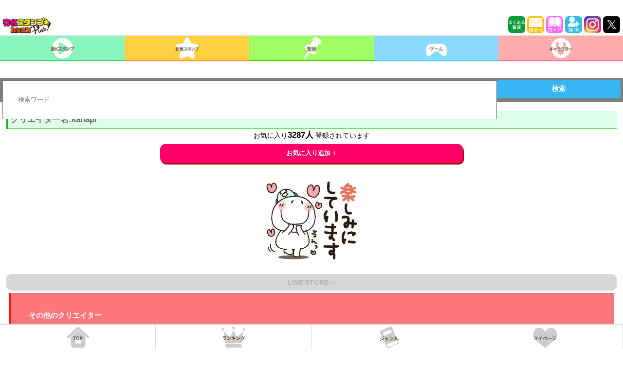

--- FILE ---
content_type: text/html; charset=utf-8
request_url: https://www.google.com/recaptcha/api2/aframe
body_size: 267
content:
<!DOCTYPE HTML><html><head><meta http-equiv="content-type" content="text/html; charset=UTF-8"></head><body><script nonce="ek4e4plCyirQO3CEO_FxFA">/** Anti-fraud and anti-abuse applications only. See google.com/recaptcha */ try{var clients={'sodar':'https://pagead2.googlesyndication.com/pagead/sodar?'};window.addEventListener("message",function(a){try{if(a.source===window.parent){var b=JSON.parse(a.data);var c=clients[b['id']];if(c){var d=document.createElement('img');d.src=c+b['params']+'&rc='+(localStorage.getItem("rc::a")?sessionStorage.getItem("rc::b"):"");window.document.body.appendChild(d);sessionStorage.setItem("rc::e",parseInt(sessionStorage.getItem("rc::e")||0)+1);localStorage.setItem("rc::h",'1769058416840');}}}catch(b){}});window.parent.postMessage("_grecaptcha_ready", "*");}catch(b){}</script></body></html>

--- FILE ---
content_type: application/javascript; charset=utf-8
request_url: https://fundingchoicesmessages.google.com/f/AGSKWxULujUe4n3HXx3hGnI8uYzhpnMTZc_t1_87cJwrSl7AXZddXPafZImwPFGcGmaKCSVGPvpKIlDwgOZ_jSRYmnpfolBNOguxyIwDc1qgaTkOhUZYYpwdSmeeNMUAD4t3rcXkuWX9MUGiPZ8TPZcbI6Mn5IFpT9VjT0XAikCP_UCwhc8koCSD_yrnlsPJ/_/vnads.-js-advertising-/video_ad._ad_show&_geobanner.
body_size: -1289
content:
window['94c57bea-4e57-4904-b91d-ec76e7eec928'] = true;